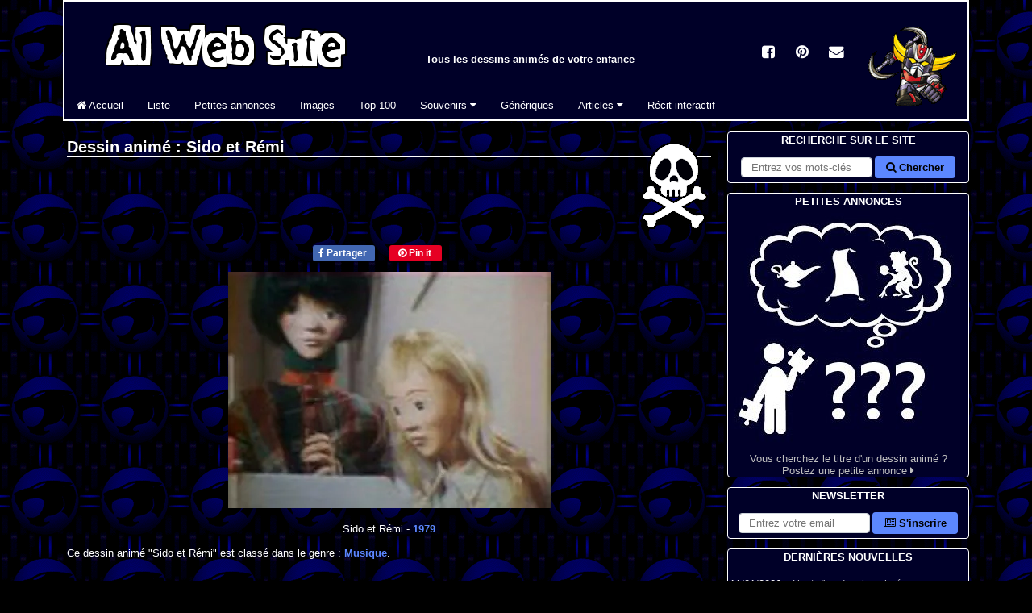

--- FILE ---
content_type: text/html; charset=utf-8
request_url: https://albator.com.fr/AlWebSite/anime-1006.php
body_size: 7409
content:
<!DOCTYPE html>
<html lang=fr>
<head>
<title>Sido et Rémi (1979) - Dessins animés - AlWebSite</title>
<link rel=preconnect href=https://albator.com.fr>
<meta charset=utf-8>
<meta name=description content="Sido et Rémi, dessin animé diffusé en 1979, série TV / anime. Tous les souvenirs d'enfance de votre dessin animé préféré en image.">
<meta name=author content="Al, nostalgique des Dessins Animés">
<meta name=Robots content=all>
<meta name=viewport content="width=device-width,minimum-scale=1,initial-scale=1">
<meta name=pinterest:description content="Sido et Rémi, dessin animé diffusé en 1979, série TV / anime. Tous les souvenirs d'enfance de votre dessin animé préféré en image.">
<meta name=pinterest:image content="https://albator.com.fr/img/dessins-animes/SidoEtRemi.jpg">
<meta name=theme-color content="#000028">
<meta property=fb:page_id content=104312713256093>
<meta property=fb:admins content=100001658736762>
<meta property=og:title content="Sido et Rémi (1979) - Dessins animés - AlWebSite">
<meta property=og:type content=video.tv_show>
<meta property=og:url content="https://albator.com.fr/AlWebSite/anime-1006.php">
<meta property=og:image content="https://albator.com.fr/img/dessins-animes/SidoEtRemi.jpg">
<meta property=og:site_name content="AlWebSite - Dessins Animés">
<meta name=msapplication-TileImage content="https://albator.com.fr/img/favicon.ico">
<link rel=canonical href="https://albator.com.fr/AlWebSite/anime-1006.php">
<link rel=image_src href="https://albator.com.fr/img/dessins-animes/SidoEtRemi.jpg">
<link rel=alternate type="application/rss+xml" href="/rss.xml" title="News AlWebSite">
<link rel=alternate type="application/rss+xml" href="/AlWebSite/dafindrss.xml" title="Blog des Petites Annonces">
<link rel=manifest type="application/json" href="/manifest.json">
<link rel="shortcut icon" href="https://albator.com.fr/img/favicon.ico">
<link rel=apple-touch-icon href="https://albator.com.fr/img/apple-touch-icon.png">
<link rel=mask-icon href="https://albator.com.fr/img/icon.svg" color="#000028">
<link rel=preload href="https://albator.com.fr/AlWebSite/fonts/fontawesome-webfont.woff2?v=4.6.1" as=font crossorigin=anonymous>
<link rel=stylesheet type="text/css" href="/AlWebSite/css/combine-fontawesome.css-common.css-style.css-mobile.css">
<link rel=stylesheet type="text/css" href="/AlWebSite/css/combine-fontawesome.css-common.css-style.css-mobile.css" media=print>
<script async src="https://www.googletagmanager.com/gtag/js?id=G-YY0M2VEW9G"></script><script>window.dataLayer=window.dataLayer||[];function gtag(){dataLayer.push(arguments);}gtag('consent','default',{'analytics_storage':'granted'});gtag('js',new Date());gtag('config','G-YY0M2VEW9G',{'anonymize_ip':true,'cookie_expires':33696000});</script>
</head>
<body><div class=da><div id=page>
<header><div id=menuhaut><ul class=cad><li>
<div class=group id=menutitre>
<div class=flg><a href="/" title="Tous les Dessins Animés - AlWebSite"><img src="https://albator.com.fr/img/Title300x72.png" width=300 height=72 alt="Tous les Dessins Animés - AlWebSite" loading=lazy class="scale"></a></div>
<p class="centre notab fwb">Tous les dessins animés de votre enfance</p>
</div>
<div id=menumob class=menumob><a href="#menugauche" title="Afficher le menu"><i class="fa fa-bars fa-2x white"></i></a></div>
<div class="navbar navbar-collapse" id=menugauche>
<ul class="nav navbar-nav nomenumob">
<li id=menuclose class=droite><a href="#" title="Fermer le menu"><i class="fa fa-times fa-2x white"></i></a></li>
<li><a href="/" id=m1 title="Tous les dessins animés"><i class="fa fa-home"></i> Accueil</a></li>
<li><a href="/AlWebSite/desliste.php" title="La liste de tous les Dessins Animés">Liste</a></li>
<li><a href="/AlWebSite/dafind.php" title="Blog de petites annonces sur les dessins animés">Petites annonces</a></li>
<li><a href="/AlWebSite/dessins1.php" title="Les images de tous les dessins animés">Images</a></li>
<li><a href="/AlWebSite/voteda.php" title="Votez pour vos dessins animés">Top 100</a></li>
<li class=dropdown>
<a href="#" class=dropdown-toggle data-bs-toggle=dropdown role=button aria-haspopup=true aria-expanded=false title="Souvenirs de dessins animés">Souvenirs <i class="fa fa-caret-down"></i></a>
<ul class=dropdown-menu>
<li><a href="/AlWebSite/desintro.php" title="Tous les souvenirs">Menu</a></li>
<li><a href="/AlWebSite/devineda.php" title="Jeu de mémoire en ligne"><i class="fa fa-question"></i> Jeu de mémoire</a></li>
<li><a href="/AlWebSite/questionda1.php" title="Quiz en ligne sur les dessins animés"><i class="fa fa-question"></i> Quiz en ligne</a></li>
<li><a href="/AlWebSite/repquizzda.php" title="Quiz à télécharger sur les dessins animés"><i class="fa fa-question"></i> Quiz Excel</a></li>
<li><a href="/AlWebSite/dawallpapers.php" title="Fonds d'écran à télécharger"><i class="fa fa-picture-o"></i> Fonds d'écran</a></li>
<li><a href="/AlWebSite/dacitations.php" title="Citations extraites de dessins animés"><i class="fa fa-comment"></i> Citations</a></li>
<li role=separator class=divider aria-hidden=true></li>
<li><a href="/AlWebSite/desliens.php" title="Sites de dessins animés"><i class="fa fa-external-link"></i> Liens</a></li>
<li><a href="/AlWebSite/cobra.php" title="Moteur de recherche dédié aux dessins animés"><i class="fa fa-external-link"></i> Moteur Cobra</a></li>
</ul>
</li>
<li><a href="/AlWebSite/mp3.php" title="Génériques de dessins animés">Génériques</a></li>
<li class=dropdown>
<a href="#" class=dropdown-toggle data-bs-toggle=dropdown role=button aria-haspopup=true aria-expanded=false title="Dessins animés et culture">Articles <i class="fa fa-caret-down"></i></a>
<ul class=dropdown-menu>
<li><a href="/AlWebSite/Albator-Matsumoto.php" title="Le mangaka Leiji Matsumoto">Leiji Matsumoto</a></li>
<li><a href="/AlWebSite/Albator-Maetel.php" title="Space Symphony Maetel">Maetel</a></li>
<li><a href="/AlWebSite/Albator-Arcadia.php" title="Atlantis de ma jeunesse">Arcadia (film)</a></li>
<li><a href="/AlWebSite/Albator-78.php" title="Le dessin animé Albator 1978">Albator 78</a></li>
<li><a href="/AlWebSite/Albator.php" title="Le dessin animé Albator 1984 / Harlock">Albator 84</a></li>
<li><a href="/AlWebSite/Albator-le-film.php" title="Albator, Corsaire de l'espace">Albator (film)</a></li>
<li><a href="/AlWebSite/Albator-Emeraldas.php" title="OAV Queen Emeraldas">Queen Emeraldas</a></li>
<li><a href="/AlWebSite/Albator-Zero.php" title="Cosmowarrior Zéro">Zéro</a></li>
<li><a href="/AlWebSite/DaftPunk.php" title="Daft Punk - Discovery">Daft Punk</a></li>
<li role=separator class=divider aria-hidden=true></li>
<li><a href="/AlWebSite/Les-Mysterieuses-Cites-d-Or.php" title="Les Mystérieuses Cités d'Or au fil du temps">Les Cités d'Or</a></li>
<li role=separator class=divider aria-hidden=true></li>
<li><a href="/AlWebSite/Goldorak.php" title="Toutes les armes de Goldorak">Goldorak</a></li>
<li role=separator class=divider aria-hidden=true></li>
<li><a href="/AlWebSite/Ulysse31.php" title="Le dessin animé Ulysse 31 et la mythologie">Ulysse 31</a></li>
<li role=separator class=divider aria-hidden=true></li>
<li><a href="/AlWebSite/Salvador-Dali.php" title="Salvador Dali">Art - Salvador Dali</a></li>
<li><a href="/AlWebSite/matrix.php" title="Wachowski - Matrix">Cinéma - Matrix</a></li>
<li><a href="/AlWebSite/highland.php" title="La série Highlander">TV - Highlander</a></li>
<li><a href="/AlWebSite/noel.php" title="Les dessins animés de Noël">Film - Noël</a></li>
<li><a href="/AlWebSite/disney.php" title="Les dessins animés de Walt Disney">Animation - Disney</a></li>
</ul>
</li>
<li class=notab><a href="/AlWebSite/ecrire.php" title="Ecrivez la suite de l'histoire">Récit interactif</a></li>
</ul>
</div>
</li></ul></div></header>
<div id=menucentre><main>
<div class="droite fld width20"><img src="https://albator.com.fr/img/dessins-animes/dessins-animes-black.png" width=90 height=120 alt="Dessins Animés" loading=lazy class="scale"></div>
<h1>Dessin animé : Sido et Rémi</h1><br><br>
<div class="section width100">
<div>
<ul class="sharing centre">
<li><div class=fb-btn><a href="//www.facebook.com/share.php?u=https%3A%2F%2Falbator.com.fr%2FAlWebSite%2Fanime-1006.php" target=_blank rel=noreferrer><i class="fa fa-facebook"></i> Partager</a></div></li><li><div class=pi-btn><a href="//www.pinterest.fr/pin/create/bookmarklet/?description=Sido+et+R%C3%A9mi+%281979%29+-+Dessins+anim%C3%A9s+-+AlWebSite&media=https%3A%2F%2Falbator.com.fr%2Fimg%2Fdessins-animes%2FSidoEtRemi.jpg&url=https%3A%2F%2Falbator.com.fr%2FAlWebSite%2Fanime-1006.php" target=_blank rel=noreferrer><i class="fa fa-pinterest"></i> Pin it</a></div></li></ul>  
</div>
<div class="nowid centre item" itemscope itemtype="https://schema.org/TVSeries">
<div class="daimg nowid centre" itemprop="image" itemscope itemtype="https://schema.org/ImageObject">
<picture><source srcset="https://albator.com.fr/img/dessins-animes-webp/SidoEtRemi.webp" type="image/webp"><img src="https://albator.com.fr/img/dessins-animes/SidoEtRemi.jpg" width=400 height=293 alt="Dessins Animés : Sido et Rémi" class="scale"></picture><meta itemprop="url" content="https://albator.com.fr/img/dessins-animes/SidoEtRemi.jpg">
<meta itemprop="width" content="400">
<meta itemprop="height" content="293">
</div>
<br>
<div class=bloc>
<span class=fn itemprop="name">Sido et Rémi</span> - <a href="desliste.php?Tri=date#1979"><span itemprop="datePublished">1979</span></a></div>

<p class=section><br>Ce dessin animé "Sido et Rémi" est classé dans le genre : <a href="desliste.php?Tri=genre#30">Musique</a>.<br></p><br><br>
<h2 id=v>Top 100 des <span itemprop="genre">dessins animés</span></h2>
<p class=rating itemprop="aggregateRating" itemscope itemtype="https://schema.org/AggregateRating">Ce dessin animé a une note de 
<span class=average itemprop="ratingValue">4.73</span> sur <span class=best itemprop="bestRating">5</span> avec <span class=worst content="0"></span>
<span class=votes itemprop="ratingCount">82</span> vote(s).</p>
</div>
</div>
<p>Votez pour le dessin animé "Sido et Rémi" afin qu'il progresse dans le <a href="voteda.php">Top 100</a> :</p>
<table class=votetab aria-describedby=v>
<tr><th class="centre votecol">Rang</th><th class="centre voteimg nomob">Image</th><th class="centre votecol nomob">Votes</th><th class="centre votecol">Prog.</th><th class="width60 centre">Votre note</th></tr><tr><td class="centre">721.</td><td class="centre nomob"><img src="https://albator.com.fr/img/dessins-animes-mini/SidoEtRemi-mini.png" width=50 height=50 alt="Sido et Rémi" loading=lazy class="scale"></td><td class="centre nomob">82</td><td class="centre white"><i class="fa fa-exchange"></i> 0</td><td class="centre"><form method="post" name="starform" id="starform" action="newVoteda.php" target="_top"><input type="hidden" name="token" id="starform_token" value="2de50225841835d6c2da59cbf735e17f27b70bc498fdb9649144e58f3cc61d57"><input type="hidden" name="form" id="starform_form" value="starform"><span class="stars"><input type="hidden" name="Id" id="Id" value="1006"><input type="submit" id="star5" name="n" value="5"><label class="star" for="star5" title="Excellent - 5 étoiles"></label><input type="submit" id="star4" name="n" value="4"><label class="star" for="star4" title="Très bien - 4 étoiles"></label><input type="submit" id="star3" name="n" value="3"><label class="star" for="star3" title="Bien - 3 étoiles"></label><input type="submit" id="star2" name="n" value="2"><label class="star" for="star2" title="Moyen - 2 étoiles"></label><input type="submit" id="star1" name="n" value="1"><label class="star" for="star1" title="Médiocre - 1 étoiles"></label></span></form></td></tr></table>
<br><br><br>
<h2>Petites annonces</h2>
<p>Si vous cherchez un dessin animé, vous pouvez <a href="dafind.php">poster votre petite annonce</a> afin de faire appel aux souvenirs des visiteurs du site.</p>
<p>Vous trouverez ci-dessous les petites annonces résolues concernant ce dessin animé.</p><div class="blogrep"><h3>Annonce n°236 de Elcar</h3><div class="nowid flg margr centre"><a href="dessins51.php#DA1006"><img src="https://albator.com.fr/img/dessins-animes-200/SidoEtRemi-200.jpg" width=200 height=146 alt="Image Sido et Rémi" loading=lazy class="scale"></a><br><br></div><p><br>« Un dessin animé qui comme des personnages un peu comme dans &quot;Bonne nuit les petits&quot; : une fille aux longs cheveux blonds dans une maison et elle jouait toujours des airs de piano. Il y avait aussi un petit garçon. C'était très triste.&nbsp;»</p><div class="droite">Réponse : <a href="anime-1006.php">Sido et Rémi<span class=nomob> - 1979</span></a><br><br></div><div class="centre section"><nav aria-label="Vers l'annonce n°236"><ul class=pagination><li><span><i class="fa fa-comment white"></i> 1 suggestion</span></li><li><a href="viewComment-236.php"><i class="fa fa-commenting white"></i> Ajouter une suggestion</a></li></ul></nav></div><br><div class="section blog"><em>Postée le 14/11/2010.</em><div class="fld nomob"><a href=dafind223.php><em>Retour aux annonces</em></a></div></div><hr><div class="blog"><span class="blue">Alexandra3</span>, Posté le 19/11/2010 à 20:48.<br><p>Il s'agit peut-être de Sido et Rémi ? Il s'agissait d'une émission de Récré A2 avec des marionnettes, je crois qu'elle était sur le thème de la musique, je n'ai pas beaucoup de souvenirs, juste une petite marionnette de fille qui jouait du piano et un garçon qui jouait de la flûte.<br></p></div></div><br><form method="post" name="in" id="in" action="addQuest.php" target="_top"><input type="hidden" name="token" id="in_token" value="697649799f3e23ec9206856b1b55343f7008cf54262aac117234e7a75b764391"><input type="hidden" name="form" id="in_form" value="in"><div class="formline droite"><button type="submit" value="c">Poster une petite annonce</button></div></form><br><br>
<h2>Souvenirs</h2>
<div class=souv><div class="blog gauche"><span class=blue>Al</span>, Posté le 19/12/2018 16:17.<br><p>Cette émission proposée par Monique Rollin a été diffusée de 1980 à 1985 dans Récré A2 sur la chaîne Antenne 2. Elle met en scène deux marionnettes : Rémi, jeune garçon de neuf ans, joueur de flûte à bec, et Sido, jeune fille de sept ans et demi, joueuse de piano. Ils montrent des dessins d'enfants qui racontent une histoire sans parole sur une musique classique. C'est l'occasion d'aborder la vie et l'oeuvre d'un célèbre compositeur.</p></div></div><form method="post" name="am" id="am" action="/AlWebSite/addMemory.php" target="_top"><input type="hidden" name="token" id="am_token" value="4e01246dc092d513500dab4a25494111c16780d2e9b8b6147dfe5eaa55d0cef9"><input type="hidden" name="form" id="am_form" value="am"><div class="formline droite"><input type="hidden" name="id" id="id" value="1006"><button type="submit" value="c">Poster un souvenir</button></div></form><br><br>
<h2>Liens</h2>
<a href="https://fr.wikipedia.org/wiki/R%C3%A9cr%C3%A9_A2" target="_blank" rel=noreferrer>Récré A2 — Wikipédia</a><br>Récré A2 propose aux jeunes téléspectateurs la diffusion de fictions et séries, des dessins animés, mais aussi diverses rubriques éducatives consacrées notamment à la musique (Sido et Rémi).<br><span class="green">https://fr.wikipedia.org/wiki/R%C3%A9cr%C3%A9_A2</span><br><br><form method="post" name="li" id="li" action="/AlWebSite/cobra-suggestURL.php" target="_top"><input type="hidden" name="token" id="li_token" value="d431b260fcfef79ef4ba016b8d8d792dea24fdb8cee49a3f47ceca91257e3974"><input type="hidden" name="form" id="li_form" value="li"><div class="formline droite"><input type="hidden" name="gp" id="gp" value="12"><input type="hidden" name="anime" id="anime" value="1006"><button type="submit" value="c">Proposer un site</button></div></form><br><br>
<div class=group>
<div class=flg><a href=anime-1005.php><img src="https://albator.com.fr/img/dessins-animes-mini/Megabogues-mini.png" width=50 height=50 alt="Mégabogues" loading=lazy class="scale"></a></div><div class="flg padl"><a href=anime-1005.php><br>« Précédent<br>Mégabogues</a></div><div class=fld><a href=anime-1007.php><img src="https://albator.com.fr/img/dessins-animes-mini/LapitchLePetitCordonnier-mini.png" width=50 height=50 alt="Lapitch, le petit cordonnier" loading=lazy class="scale"></a></div><div class="fld droite padr"><a href=anime-1007.php><br>Suivant »<br>Lapitch, le petit cordonnier</a></div></div>
<nav class=centre><ul class=pagination>
<li><a href="dessins51.php#DA1006">Retour à la page des dessins animés</a></li>
<li><a href="desliste.php">La liste de tous les dessins animés</a></li>
</ul></nav>
<p>Vous trouverez ici les images (aux formats gif, jpg et png) de tous les dessins animés des séries de votre enfance. Pour tout ce qui concerne le streaming ou le téléchargement de génériques 
 mp3 et d'épisodes en divX, avi, mpg et compagnie, je vous conseille d'aller faire un tour sur la <a href="mp3.php">page des génériques</a> ou dans <a href="desliens.php">les liens</a>.</p>
<div id="fb-root"></div>
<ol class=breadcrumb itemscope itemtype="https://schema.org/BreadcrumbList">
<li itemprop=itemListElement itemscope itemtype="https://schema.org/ListItem"><a href="/" title="albator.com.fr" itemprop=item><span itemprop=name>albator.com.fr</span></a><meta itemprop=position content="1"></li><li itemprop=itemListElement itemscope itemtype="https://schema.org/ListItem"><a href="https://albator.com.fr/AlWebSite/desliste.php" title="Liste des dessins animés" itemprop=item><span itemprop=name>Liste des dessins animés</span></a><meta itemprop=position content="2"></li><li itemprop=itemListElement itemscope itemtype="https://schema.org/ListItem"><a href="https://albator.com.fr/AlWebSite/anime-1006.php" title="Sido et Rémi  - Dessins animés" itemprop=item class="active"><span itemprop=name>Sido et Rémi  - Dessins animés</span></a><meta itemprop=position content="3"></li></ol>
<div class=centre><br><br>
<div class=width100><div id="pubId"></div></div>
<br>
</div>
</main>
<aside>
<div id=menudroit class=objfix>

<div class="objrel nomob">
<ul class=menu>
<li class="droite padr">
<a href="/" title="Dessins Animés - AlWebSite" class=centre><img src="https://albator.com.fr/img/Chibi/Chibi_Goldorak.png" width=110 height=130 alt="Dessins Animés - AlWebSite" loading=lazy class="scale"></a>
</li>
</ul>
</div>

<div class=objrel>
<ul class="menu cad">
<li class=title>Recherche sur le site</li>
<li>
<form method="get" name="end-cse-search-box" id="end-cse-search-box" action="/AlWebSite/dasearch.php" target="_top"><div class="formline centre"><input type="hidden" name="cx" id="cx" value="partner-pub-5236238024027275:wo6k23y4s8q"><input type="hidden" name="cof" id="cof" value="FORID:10"><input type="hidden" name="ie" id="ie" value="utf-8"><input type="search" class="form-control" name="q" id="q" required placeholder="Entrez vos mots-clés" aria-label="Rechercher sur le site"><button type="submit" value="c"><i class="fa fa-search"></i> Chercher</button></div></form></li>
</ul>
</div>

<div class="objrel">
<ul class="menu cad">
<li class=title>Petites annonces</li>
<li class=centre><a href="/AlWebSite/dafind.php" title="Petites annonces"><div><img src="https://albator.com.fr/img/Petites-Annonces.jpg" width=298 height=298 alt="Petites Annonces sur les Dessins Animés" loading=lazy class="scale"></div>
Vous cherchez le titre d'un dessin animé ?<br>
Postez une petite annonce <i class="fa fa-caret-right"></i></a>
</li>
</ul>
</div>

<div class=objrel>
<ul class="menu cad">
<li class=title>Newsletter</li>
<li>
<form method="get" name="nl" id="nl" action="/AlWebSite/newsletter.php" target="_top"><div class="formline centre"><input type="email" class="form-control" name="mail" id="mail" required placeholder="Entrez votre email" aria-label="S'abonner à la lettre d'information"><button type="submit" value="c"><i class="fa fa-newspaper-o"></i> S'inscrire</button></div></form></li>
</ul>
</div>

<div class="objrel">
<ul class="menu cad">
<li class=title>Dernières nouvelles</li>
<li>
<div class=divScroll>
<p class=gauche>11/01/2026 - <a href="/AlWebSite/anime-3997.php" title="Nouvelle du 11/01/2026">Ajout d'un dessin animé</a><br>Ajout du dessin animé Shady El Moghaman (2023) dans la liste.</p><p class=gauche>03/01/2026 - <a href="/AlWebSite/anime-3996.php" title="Nouvelle du 03/01/2026">Ajout d'un dessin animé</a><br>Ajout du dessin animé En grande forme (2010) dans la liste.</p><p class=gauche>20/11/2025 - <a href="/AlWebSite/anime-3995.php" title="Nouvelle du 20/11/2025">Ajout d'un dessin animé</a><br>Ajout du dessin animé Le petit tracteur rouge (2003) dans la liste.</p><p class=gauche>09/11/2025 - <a href="/AlWebSite/anime-3994.php" title="Nouvelle du 09/11/2025">Ajout d'un dessin animé</a><br>Ajout du dessin animé Doctor Otter (2001) dans la liste.</p><p class=gauche>08/11/2025 - <a href="/AlWebSite/anime-3993.php" title="Nouvelle du 08/11/2025">Ajout d'un dessin animé</a><br>Ajout du dessin animé Micah et le trésor de Noël (1995) dans la liste.</p><p class=gauche>30/10/2025 - <a href="/AlWebSite/anime-3992.php" title="Nouvelle du 30/10/2025">Ajout d'un dessin animé</a><br>Ajout du dessin animé Wê, l'histoire du masque mendiant (2015) dans la liste.</p><p class=gauche>29/10/2025 - <a href="/AlWebSite/anime-3991.php" title="Nouvelle du 29/10/2025">Ajout d'un dessin animé</a><br>Ajout du dessin animé Pic Me (2005) dans la liste.</p><p class=gauche>13/10/2025 - <a href="/AlWebSite/anime-3990.php" title="Nouvelle du 13/10/2025">Ajout d'un dessin animé</a><br>Ajout du dessin animé Tsukimichi -Moonlit Fantasy- (2021) dans la liste.</p><p class=gauche>12/10/2025 - <a href="/AlWebSite/anime-3989.php" title="Nouvelle du 12/10/2025">Ajout d'un dessin animé</a><br>Ajout du dessin animé To be Hero X (2025) dans la liste.</p><p class=gauche>07/10/2025 - <a href="/AlWebSite/anime-3988.php" title="Nouvelle du 07/10/2025">Ajout d'un dessin animé</a><br>Ajout du dessin animé Tom Thunder (1995) dans la liste.</p></div>
</li>
</ul>
</div>

<div class="objrel nomob">
<ul class="menu cad group">
<li class=title>Accès mobile</li>
<li class=centre><br>
<div class="fld padr"><a href="/" title="AlWebSite pour mobile"><img src="https://albator.com.fr/img/barcode.png" width=110 height=110 alt="Dessins animés - AlWebSite pour mobile" loading=lazy class="scale"></a></div>
<br><br>Flashez le code barre avec votre téléphone.
</li>
</ul>
</div>

<div class="objrel">
<ul class="menu cad">
<li class=title>Dessin animé du jour</li>
<li class=centre><br>
<a href="/AlWebSite/anime-3550.php" title="Metropolis (Metoroporisu)">
<div><img src="https://albator.com.fr/img/dessins-animes-200/Metropolis-2001-200.jpg" width=200 height=150 alt="Metropolis (Metoroporisu)" loading=lazy class="scale"></div>
<br>Metropolis - 2001</a>
</li>
</ul>
</div>

<div class="objrel nomob">
<ul class="menu cad">
<li class=title>Partenaires</li>
<li class=padl>
<a href="https://www.facebook.com/CestDeMaGenerationCaetvous" title="Une page consacrée aux souvenirs d'enfance : du Malabar au Rubicube, en passant par Pacman, Retour vers le futur, le Club des Cinq et Pif Gadget, mais aussi Gros Quick et Kermit ...">C'est d'ma génération ça, et vous ?</a><br><a href="https://fr.jobsora.com/emplois-jeux-vid%C3%A9os" title="Postuler à des emplois Jeux vidéos aujourd'hui ! Jeux vidéos emplois et des carrières sur Jobsora. Commencez votre nouvelle carrière avec nous dès aujourd'hui !">Emploi Jeux vidéos - Jobsora</a><br><a href="https://fr.jooble.org/emploi-dessinateur-debutant" title="Job pour dessinateur avec Jooble">Job pour dessinateur</a><br><br><a href="/AlWebSite/bannieres.php" title="Devenir partenaire du site">Ajouter votre site <i class="fa fa-caret-right"></i></a>
</li>
</ul>
</div>

</div>

<div class=objfix id=menusocial>
<a href="//www.facebook.com/share.php?u=https://albator.com.fr%2FAlWebSite%2Fanime-1006.php" title=Facebook><span class=socialicons><i class="fa fa-facebook-square"></i></span></a>
<a href="//www.pinterest.fr/pin/create/link/?url=https://albator.com.fr%2FAlWebSite%2Fanime-1006.php" title=Pinterest><span class=socialicons><i class="fa fa-pinterest"></i></span></a>
<a href="mailto:?subject=Sido%20et%20R%C3%A9mi%20%281979%29%20-%20Dessins%20anim%C3%A9s%20-%20AlWebSite&amp;body=https://albator.com.fr%2FAlWebSite%2Fanime-1006.php" title=Mail><span class=socialicons><i class="fa fa-envelope"></i></span></a>
</div>
</aside>
</div>
</div></div>
<footer><div class=footer>
<br>
<p class="fld padr nomob"><a href="#" title="Revenir tout en haut"><i class="fa fa-reply fa-rotate-90 fa-4x"></i></a></p>
<p class=centre><span class=nomob>Suivez-nous :</span>
<a href="//www.facebook.com/AlWebSite" title="AlWebSite sur Facebook"><i class="fa fa-facebook-square"></i> Facebook</a> -
<a href="//www.pinterest.fr/alwebsite/" title="AlWebSite sur Pinterest"><i class="fa fa-pinterest"></i> Pinterest</a> -
<a href="/AlWebSite/newsletter.php" title="Lettre d'information AlWebSite"><i class="fa fa-newspaper-o"></i> Newsletter</a></p>
<p class=centre>
<a class=nomob href="/" title="Dessins Animés">AlWebSite</a>
<a class=nomob href="/AlWebSite/copyright.php" title=Copyright>© Copyright -</a>
<a class=nomob href="/AlWebSite/sitemap.php" title="Plan du site">Plan du site -</a>
<a href="/AlWebSite/contact.php" title="Contactez-nous !">Contact</a> -
<a href="/AlWebSite/bannieres.php" title="Proposez un partenariat">Bannières</a> -
<a class=nomob href="/AlWebSite/dawebvote.php" title="AlWebSite sur Internet">Sur le net -</a>
<a class=nomob href="/AlWebSite/IRC-mirc.php" title="IRC et bots Eggdrop">IRC -</a>
<a class=nomob href="//validator.w3.org/nu/?doc=https://albator.com.fr%2FAlWebSite%2Fanime-1006.php" title="Conformité HTML5">HTML<i class="fa fa-html5"></i> -</a>
<a href="/rss.xml" title="Feed RSS">Flux RSS <i class="fa fa-rss"></i></a></p>
</div></footer>
<script defer async src ="/AlWebSite/js/combine-jquerymin.js-bootstrapmin.js-adslazyload.js"></script>
<noscript>Votre navigateur ne supporte pas le JavaScript.</noscript>
</body>
</html>
